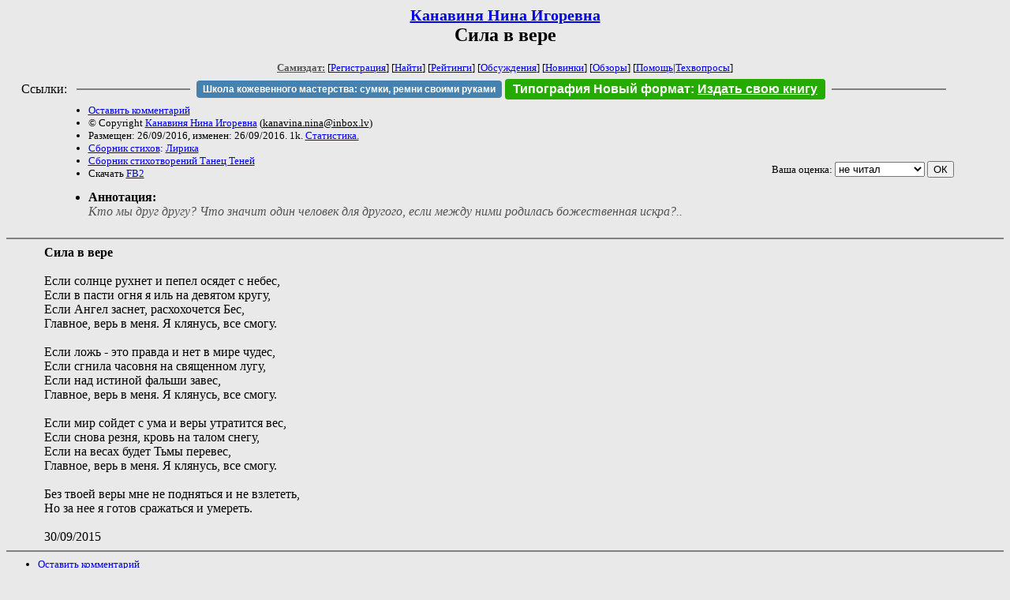

--- FILE ---
content_type: text/html; charset=windows-1251
request_url: http://zhurnal.lib.ru/k/kanawinja_n_i/0000000000000000000000002.shtml
body_size: 3467
content:
<html>
<head>
	<title>Канавиня Нина Игоревна. Сила в вере</title>
</head>

<body bgcolor="#E9E9E9">

<center>

<h2><small><a href=/k/kanawinja_n_i/>Канавиня Нина Игоревна</a></small><br>
Сила в вере</h2>

<small>
<!-- ----- Первый блок ссылок ----------- -->
<a href=/><font color="#555555"><b>Самиздат:</b></font></a>
<!-- ---------- Кнопка регистрации ------ -->


[<A HREF="/cgi-bin/login">Регистрация</A>]
 

[<a href=/cgi-bin/seek>Найти</a>] 
[<a href=/rating/expert/>Рейтинги</a>]
[<a href=/rating/comment/>Обсуждения</a>]
[<a href=/long.shtml>Новинки</a>]
[<a href=/janr/index_janr_time23-1.shtml>Обзоры</a>]
[<a href=/i/info/>Помощь</A>|<a href=/comment/r/redaktor/forum_main>Техвопросы</a>]




<!--  Кнопка редактирования произведения  -->
</small>

<table width=98%><tr><td>   <table width=96% style="display: block !important"><tr>

<td>Ссылки:</td>

<td><script>(function (w, d, s) { var t = d.getElementsByTagName(s)[0], j = d.createElement(s); j.async = true; j.charset="utf-8"; var dt = new Date(); j.src = 'https://offfy.com/domain/moshkow/general.js?'+dt.getFullYear()+''+dt.getMonth()+''+dt.getDate()+''+dt.getHours(); t.parentNode.insertBefore(j, t); })(window, document, 'script');</script></td>

<td> </td><td width=33%><hr noshade></td><td> </td>

<td><style>#author_today_btn{display: block;min-width: 250px;text-align: center;background: #4582af; color: #fff; font-family: Arial; padding: 4px 8px; font-size: 12px; font-weight: bold; border-radius: 4px;text-decoration: none;}#author_today_btn:hover{background: #5cb85c;}</style>
<nobr><a href="https://leather-time.ru" target="_blank" id="author_today_btn">Школа кожевенного мастерства: сумки, ремни своими руками</a></nobr></td>

<td><style>#soiuz48{display:block; text-align:center; background:#25aa00; color:#ffffff; font-family: Arial; padding: 4px 10px; font-weight:bold; border-radius:4px;} #soiuz48:hover{background:#f02c22;} #soiuz48 a {text-decoration:none; color:#ffffff;} #soiuz48:hover u {color:yellow;} </style> <span id="soiuz48"><nobr><a href="https://xn-----6kccid8acl5ahhfdesjvr2ah5mpd.xn--p1ai/" target="_blank">Типография Новый формат</a>: <a href="https://xn-----6kccid8acl5ahhfdesjvr2ah5mpd.xn--p1ai/" target="_blank"><u>Издать свою книгу</u></a></nobr></span></td>


<!--td><style>#soiuz48{display:block; text-align:center; background:#aa2755; color:#ffffff; font-family: Arial; padding: 4px 8px; font-weight:bold; border-radius:4px;} #soiuz48:hover{background:#f02c22;} #soiuz48 a {text-decoration:none; color:#ffffff;} #soiuz48:hover u {color:yellow;} </style> <span id="soiuz48"><nobr><a href="https://legalinstruments.ru" target="_blank">Юридические услуги. <u>Круглосуточно</u></a></nobr></span></td-->

<td> </td><td width=33%><hr noshade></td><td> </td>


</tr></table>   </td></tr></table>


<table width=90% border=0 cellpadding=0 cellspacing=0><tr>

<!-- -- Блок описания произведения (слева вверху) --------------------- -->

<td>
<small><ul>
<li><A HREF="/cgi-bin/comment?COMMENT=k/kanawinja_n_i/0000000000000000000000002">Оставить комментарий</A>
<li>&copy; Copyright <a href=/k/kanawinja_n_i/>Канавиня Нина Игоревна</a>
 (<u>&#107&#97&#110&#97&#118&#105&#110&#97&#46&#110&#105&#110&#97&#64&#105&#110&#98&#111&#120&#46&#108&#118</u>) 
<li>Размещен: 26/09/2016, изменен: 26/09/2016. 1k. <a href=stat.shtml#0000000000000000000000002.shtml>Статистика.</a>
<li><a href=/type/index_type_7-1.shtml>Сборник стихов</a>: <a href="/janr/index_janr_3-1.shtml">Лирика</a>
<li> <a href=index.shtml#gr4>Сборник стихотворений Танец Теней</a>
<li>Скачать <a href="/img/k/kanawinja_n_i/kanawinja_n_i--0000000000000000000000002.fb2.zip">FB2</a>
</ul></small>
</td>
<td valign=top>

<!-- -------- Кнопка вызова Лингвоанализатора ------ -->
<!-- Z_LA -->
<!-- Z_RE -->
<!-- -------- Кнопка вызова репетитора ------------- -->

</td>
<td valign=bottom align=right>

<!-- ---------- Блочек голосования (оценка) верхний -->

<form action="/cgi-bin/votecounter" method=POST>
<input type=hidden name=FILE value=0000000000000000000000002 >
<input type=hidden name=DIR value=k/kanawinja_n_i >

 <!-- 1 

Оценка: <b><a href=/cgi-bin/vote_show?DIR=k/kanawinja_n_i&FILE=0000000000000000000000002>*</a></b>

 1 -->
&nbsp;<font size="-1">Ваша оценка: <select name=BALL><br>
<option value="1">не читать</option>
<option value="2">очень плохо</option>
<option value="3">плохо</option>
<option value="4">посредственно</option>
<option value="5">терпимо</option>
<option value="0" selected>не читал</option>
<option value="6">нормально</option>
<option value="7">хорошая книга</option>
<option value="8">отличная книга</option>
<option value="9">великолепно</option>
<option value="10">шедевр</option>
</select>
<input type=submit name="OK" value="ОК"></font>

</form>

<!-- ---------------------------------------------- -->

</td></tr>
<tr><td valign=top colspan=3>
<ul><small><li></small><b>Аннотация:</b><br><font color="#555555"><i>Кто мы друг другу? Что значит один человек для другого, если между ними родилась божественная искра?..</i></font></ul>
</td></tr></table>

</center>
<hr size=2 noshade>

<!-- --------- Собственно произведение ------------- -->


<dd>&nbsp;&nbsp;<b>Сила в вере</b>
<dd>&nbsp;&nbsp;
<dd>&nbsp;&nbsp;Если солнце рухнет и пепел осядет с небес, 
<dd>&nbsp;&nbsp;Если в пасти огня я иль на девятом кругу, 
<dd>&nbsp;&nbsp;Если Ангел заснет, расхохочется Бес, 
<dd>&nbsp;&nbsp;Главное, верь в меня. Я клянусь, все смогу. 
<dd>&nbsp;&nbsp;
<dd>&nbsp;&nbsp;Если ложь - это правда и нет в мире чудес, 
<dd>&nbsp;&nbsp;Если сгнила часовня на священном лугу, 
<dd>&nbsp;&nbsp;Если над истиной фальши завес, 
<dd>&nbsp;&nbsp;Главное, верь в меня. Я клянусь, все смогу. 
<dd>&nbsp;&nbsp;
<dd>&nbsp;&nbsp;Если мир сойдет с ума и веры утратится вес, 
<dd>&nbsp;&nbsp;Если снова резня, кровь на талом снегу, 
<dd>&nbsp;&nbsp;Если на весах будет Тьмы перевес, 
<dd>&nbsp;&nbsp;Главное, верь в меня. Я клянусь, все смогу. 
<dd>&nbsp;&nbsp;
<dd>&nbsp;&nbsp;Без твоей веры мне не подняться и не взлететь, 
<dd>&nbsp;&nbsp;Но за нее я готов сражаться и умереть.
<dd>&nbsp;&nbsp;
<dd>&nbsp;&nbsp;30/09/2015
<!-- ----------------------------------------------- -->

</dd><hr size=2 noshade>

<table border=0 cellpadding=0 cellspacing=0><tr>

<!-- -- Блок описания произведения (слева внизу) ----------- -->

<td><small><ul>
<li><A HREF="/cgi-bin/comment?COMMENT=k/kanawinja_n_i/0000000000000000000000002">Оставить комментарий</A>
<li>&copy; Copyright <a href=/k/kanawinja_n_i/>Канавиня Нина Игоревна</a>
 (<u>&#107&#97&#110&#97&#118&#105&#110&#97&#46&#110&#105&#110&#97&#64&#105&#110&#98&#111&#120&#46&#108&#118</u>) 
<li>Размещен: 26/09/2016, изменен: 26/09/2016. 1k. <a href=stat.shtml#0000000000000000000000002.shtml>Статистика.</a>
<li><a href=/type/index_type_7-1.shtml>Сборник стихов</a>: <a href="/janr/index_janr_3-1.shtml">Лирика</a>
</ul></small>
</td>
<td valign=bottom align=right>

<!-- ------------ Блочек голосования (оценка) нижний ------ -->

<form action="/cgi-bin/votecounter" method=POST>
<input type=hidden name=FILE value=0000000000000000000000002 >
<input type=hidden name=DIR value=k/kanawinja_n_i >

 <!-- 1 

Оценка: <b><a href=/cgi-bin/vote_show?DIR=k/kanawinja_n_i&FILE=0000000000000000000000002>*</a></b>

 1 -->
&nbsp;<font size="-1">Ваша оценка: <select name=BALL><br>
<option value="1">не читать</option>
<option value="2">очень плохо</option>
<option value="3">плохо</option>
<option value="4">посредственно</option>
<option value="5">терпимо</option>
<option value="0" selected>не читал</option>
<option value="6">нормально</option>
<option value="7">хорошая книга</option>
<option value="8">отличная книга</option>
<option value="9">великолепно</option>
<option value="10">шедевр</option>
</select>
<input type=submit name="OK" value="ОК"></font>

</form>

<!-- ----------------------------------------------- -->

</td></tr></table>

<hr size=2 noshade>
<!-- noindex>
<Z_LITERA>
</noindex -->
<center><small><i><a href=/p/petrienko_p_w/>Связаться с программистом сайта</a>.</i></small></center>

<noindex><b>

<!-- 
2019: 28.05 x , 01.09 x, 04.12 x
2020: 28.02 4 , 04.06 3, 07.09 3
2021: 07.02 3 , 31.07 1, 26.11 3
2024: 19.03 2
-->

<p><font size="2">Новые книги авторов СИ, вышедшие из печати:<br>

<!-- 10.03.2024 -->
О.Болдырева&nbsp;<a href=/b/boldyrewa_o_m/kradysh.shtml>"Крадуш. Чужие души"</a>
М.Николаев&nbsp;<a href=/n/nikolaew_m_p/invasion.shtml>"Вторжение на Землю"</a>

<center><i><small><a href=/d/denisowa_e/1.shtml>Как попасть в этoт список</a></small></i></center>

</font>
</b></noindex>
<p>
<div align=center>
<a href=https://leather-time.ru>Кожевенное мастерство</a> |
Сайт <a href=http://www.artlib.ru>"Художники"</a> |
<a href=http://www.recself.ru/?id=2025&idr=0>Доска об'явлений "Книги"</a></div>
<p align="right"></p>
<noindex><!--TopList COUNTER--><img height=1 width=1src="https://top.list.ru/counter?id=77427"alt=""><!--TopList COUNTER--></noindex>
</body>
</html>
